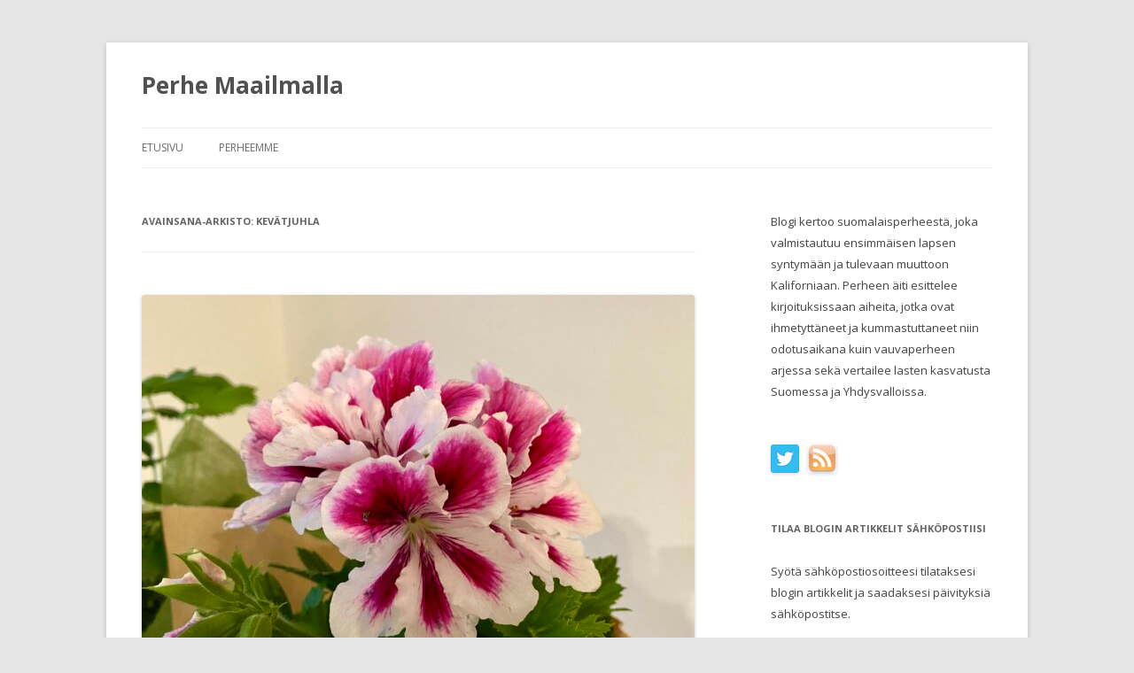

--- FILE ---
content_type: text/html; charset=UTF-8
request_url: https://www.perhemaailmalla.com/tag/kevatjuhla
body_size: 8613
content:
<!DOCTYPE html>
<!--[if IE 7]>
<html class="ie ie7" lang="fi">
<![endif]-->
<!--[if IE 8]>
<html class="ie ie8" lang="fi">
<![endif]-->
<!--[if !(IE 7) & !(IE 8)]><!-->
<html lang="fi">
<!--<![endif]-->
<head>
<meta charset="UTF-8" />
<meta name="viewport" content="width=device-width" />
<title>kevätjuhla arkistot - Perhe Maailmalla</title>
<link rel="profile" href="https://gmpg.org/xfn/11" />
<link rel="pingback" href="https://www.perhemaailmalla.com/xmlrpc.php">
<!--[if lt IE 9]>
<script src="https://www.perhemaailmalla.com/wp-content/themes/twentytwelve/js/html5.js?ver=3.7.0" type="text/javascript"></script>
<![endif]-->

	<!-- This site is optimized with the Yoast SEO plugin v15.4 - https://yoast.com/wordpress/plugins/seo/ -->
	<meta name="robots" content="index, follow, max-snippet:-1, max-image-preview:large, max-video-preview:-1" />
	<link rel="canonical" href="https://www.perhemaailmalla.com/tag/kevatjuhla" />
	<meta property="og:locale" content="fi_FI" />
	<meta property="og:type" content="article" />
	<meta property="og:title" content="kevätjuhla arkistot - Perhe Maailmalla" />
	<meta property="og:url" content="https://www.perhemaailmalla.com/tag/kevatjuhla" />
	<meta property="og:site_name" content="Perhe Maailmalla" />
	<meta property="og:image" content="https://www.perhemaailmalla.com/wp-content/uploads/2015/09/ultraaani_12052015_01_netti.jpg" />
	<meta property="og:image:width" content="1000" />
	<meta property="og:image:height" content="605" />
	<meta name="twitter:card" content="summary" />
	<script type="application/ld+json" class="yoast-schema-graph">{"@context":"https://schema.org","@graph":[{"@type":"WebSite","@id":"https://www.perhemaailmalla.com/#website","url":"https://www.perhemaailmalla.com/","name":"Perhe Maailmalla","description":"","potentialAction":[{"@type":"SearchAction","target":"https://www.perhemaailmalla.com/?s={search_term_string}","query-input":"required name=search_term_string"}],"inLanguage":"fi"},{"@type":"CollectionPage","@id":"https://www.perhemaailmalla.com/tag/kevatjuhla#webpage","url":"https://www.perhemaailmalla.com/tag/kevatjuhla","name":"kev\u00e4tjuhla arkistot - Perhe Maailmalla","isPartOf":{"@id":"https://www.perhemaailmalla.com/#website"},"inLanguage":"fi","potentialAction":[{"@type":"ReadAction","target":["https://www.perhemaailmalla.com/tag/kevatjuhla"]}]}]}</script>
	<!-- / Yoast SEO plugin. -->


<link rel='dns-prefetch' href='//www.perhemaailmalla.com' />
<link rel='dns-prefetch' href='//fonts.googleapis.com' />
<link href='https://fonts.gstatic.com' crossorigin rel='preconnect' />
<link rel="alternate" type="application/rss+xml" title="Perhe Maailmalla &raquo; syöte" href="https://www.perhemaailmalla.com/feed" />
<link rel="alternate" type="application/rss+xml" title="Perhe Maailmalla &raquo; kommenttien syöte" href="https://www.perhemaailmalla.com/comments/feed" />
<link rel="alternate" type="application/rss+xml" title="Perhe Maailmalla &raquo; kevätjuhla avainsanan RSS-syöte" href="https://www.perhemaailmalla.com/tag/kevatjuhla/feed" />
<style type="text/css">
img.wp-smiley,
img.emoji {
	display: inline !important;
	border: none !important;
	box-shadow: none !important;
	height: 1em !important;
	width: 1em !important;
	margin: 0 .07em !important;
	vertical-align: -0.1em !important;
	background: none !important;
	padding: 0 !important;
}
</style>
	<link rel='stylesheet' id='wp-block-library-css'  href='https://www.perhemaailmalla.com/wp-includes/css/dist/block-library/style.min.css?ver=0820be526462662616251de00e408d38' type='text/css' media='all' />
<style id='wp-block-library-inline-css' type='text/css'>
.has-text-align-justify{text-align:justify;}
</style>
<link rel='stylesheet' id='wp-block-library-theme-css'  href='https://www.perhemaailmalla.com/wp-includes/css/dist/block-library/theme.min.css?ver=0820be526462662616251de00e408d38' type='text/css' media='all' />
<link rel='stylesheet' id='rtsocial-styleSheet-css'  href='https://www.perhemaailmalla.com/wp-content/plugins/rtsocial/styles/style.css?ver=1703183361' type='text/css' media='all' />
<link rel='stylesheet' id='social-widget-css'  href='https://www.perhemaailmalla.com/wp-content/plugins/social-media-widget/social_widget.css?ver=0820be526462662616251de00e408d38' type='text/css' media='all' />
<link rel='stylesheet' id='parent-style-css'  href='https://www.perhemaailmalla.com/wp-content/themes/twentytwelve/style.css?ver=0820be526462662616251de00e408d38' type='text/css' media='all' />
<link rel='stylesheet' id='child-style-css'  href='https://www.perhemaailmalla.com/wp-content/themes/twentytwelve-child/style.css?ver=0820be526462662616251de00e408d38' type='text/css' media='all' />
<link rel='stylesheet' id='twentytwelve-fonts-css'  href='https://fonts.googleapis.com/css?family=Open+Sans%3A400italic%2C700italic%2C400%2C700&#038;subset=latin%2Clatin-ext&#038;display=swap' type='text/css' media='all' />
<link rel='stylesheet' id='twentytwelve-style-css'  href='https://www.perhemaailmalla.com/wp-content/themes/twentytwelve-child/style.css?ver=20190507' type='text/css' media='all' />
<link rel='stylesheet' id='twentytwelve-block-style-css'  href='https://www.perhemaailmalla.com/wp-content/themes/twentytwelve/css/blocks.css?ver=20190406' type='text/css' media='all' />
<!--[if lt IE 9]>
<link rel='stylesheet' id='twentytwelve-ie-css'  href='https://www.perhemaailmalla.com/wp-content/themes/twentytwelve/css/ie.css?ver=20150214' type='text/css' media='all' />
<![endif]-->
<link rel='stylesheet' id='jetpack_css-css'  href='https://www.perhemaailmalla.com/wp-content/plugins/jetpack/css/jetpack.css?ver=8.7.4' type='text/css' media='all' />
<script type='text/javascript' src='https://www.perhemaailmalla.com/wp-includes/js/jquery/jquery.js?ver=1.12.4-wp'></script>
<script type='text/javascript' src='https://www.perhemaailmalla.com/wp-includes/js/jquery/jquery-migrate.min.js?ver=1.4.1'></script>
<link rel='https://api.w.org/' href='https://www.perhemaailmalla.com/wp-json/' />
<link rel="EditURI" type="application/rsd+xml" title="RSD" href="https://www.perhemaailmalla.com/xmlrpc.php?rsd" />
<link rel="wlwmanifest" type="application/wlwmanifest+xml" href="https://www.perhemaailmalla.com/wp-includes/wlwmanifest.xml" /> 

	<script type="text/javascript">
		var ajaxurl = 'https://www.perhemaailmalla.com/wp-admin/admin-ajax.php';
	</script>
	<script type="text/javascript">
(function(url){
	if(/(?:Chrome\/26\.0\.1410\.63 Safari\/537\.31|WordfenceTestMonBot)/.test(navigator.userAgent)){ return; }
	var addEvent = function(evt, handler) {
		if (window.addEventListener) {
			document.addEventListener(evt, handler, false);
		} else if (window.attachEvent) {
			document.attachEvent('on' + evt, handler);
		}
	};
	var removeEvent = function(evt, handler) {
		if (window.removeEventListener) {
			document.removeEventListener(evt, handler, false);
		} else if (window.detachEvent) {
			document.detachEvent('on' + evt, handler);
		}
	};
	var evts = 'contextmenu dblclick drag dragend dragenter dragleave dragover dragstart drop keydown keypress keyup mousedown mousemove mouseout mouseover mouseup mousewheel scroll'.split(' ');
	var logHuman = function() {
		if (window.wfLogHumanRan) { return; }
		window.wfLogHumanRan = true;
		var wfscr = document.createElement('script');
		wfscr.type = 'text/javascript';
		wfscr.async = true;
		wfscr.src = url + '&r=' + Math.random();
		(document.getElementsByTagName('head')[0]||document.getElementsByTagName('body')[0]).appendChild(wfscr);
		for (var i = 0; i < evts.length; i++) {
			removeEvent(evts[i], logHuman);
		}
	};
	for (var i = 0; i < evts.length; i++) {
		addEvent(evts[i], logHuman);
	}
})('//www.perhemaailmalla.com/?wordfence_lh=1&hid=291D201120887219D67EAD7DEC6B544E');
</script>
<link rel='dns-prefetch' href='//v0.wordpress.com'/>
<style type='text/css'>img#wpstats{display:none}</style></head>

<body class="archive tag tag-kevatjuhla tag-596 wp-embed-responsive custom-font-enabled single-author">
<div id="page" class="hfeed site">
	<header id="masthead" class="site-header" role="banner">
		<hgroup>
			<h1 class="site-title"><a href="https://www.perhemaailmalla.com/" title="Perhe Maailmalla" rel="home">Perhe Maailmalla</a></h1>
			<h2 class="site-description"></h2>
		</hgroup>

		<nav id="site-navigation" class="main-navigation" role="navigation">
			<button class="menu-toggle">Valikko</button>
			<a class="assistive-text" href="#content" title="Siirry sisältöön">Siirry sisältöön</a>
			<div class="nav-menu"><ul>
<li ><a href="https://www.perhemaailmalla.com/">Etusivu</a></li><li class="page_item page-item-4"><a href="https://www.perhemaailmalla.com/perheemme">Perheemme</a></li>
</ul></div>
		</nav><!-- #site-navigation -->

			</header><!-- #masthead -->

	<div id="main" class="wrapper">

	<section id="primary" class="site-content">
		<div id="content" role="main">

					<header class="archive-header">
				<h1 class="archive-title">
				Avainsana-arkisto: <span>kevätjuhla</span>				</h1>

						</header><!-- .archive-header -->

			
	<article id="post-331" class="post-331 post type-post status-publish format-standard has-post-thumbnail hentry category-koululainen category-leikki-ikainen category-taapero tag-esikoulu tag-eskari tag-hoitaja tag-ideat tag-joulu tag-joulujuhla tag-kasvatus tag-kevat tag-kevatjuhla tag-kiitos tag-kiittaminen tag-koulu tag-lahja tag-leikki-ikainen tag-muistaminen tag-muisto tag-opettaja tag-opetus tag-paivakoti tag-perhe tag-taapero tag-talvi tag-vanhemmuus tag-varhaiskasvatus tag-vinkit">
				<header class="entry-header">
			<img width="624" height="468" src="https://www.perhemaailmalla.com/wp-content/uploads/2022/05/img_3223-624x468.jpg" class="attachment-post-thumbnail size-post-thumbnail wp-post-image" alt="" srcset="https://www.perhemaailmalla.com/wp-content/uploads/2022/05/img_3223-624x468.jpg 624w, https://www.perhemaailmalla.com/wp-content/uploads/2022/05/img_3223-300x225.jpg 300w, https://www.perhemaailmalla.com/wp-content/uploads/2022/05/img_3223-1024x767.jpg 1024w, https://www.perhemaailmalla.com/wp-content/uploads/2022/05/img_3223-768x575.jpg 768w, https://www.perhemaailmalla.com/wp-content/uploads/2022/05/img_3223-1536x1151.jpg 1536w, https://www.perhemaailmalla.com/wp-content/uploads/2022/05/img_3223-2048x1535.jpg 2048w" sizes="(max-width: 624px) 100vw, 624px" />
						<h1 class="entry-title">
				<a href="https://www.perhemaailmalla.com/ideoita-lahjaksi-paivakodin-tyontekijoille-tai-opettajalle.html" rel="bookmark">Ideoita lahjaksi päiväkodin työntekijöille (tai opettajalle)</a>
			</h1>
										<div class="comments-link">
					<a href="https://www.perhemaailmalla.com/ideoita-lahjaksi-paivakodin-tyontekijoille-tai-opettajalle.html#respond"><span class="leave-reply">Vastaa</span></a>				</div><!-- .comments-link -->
					</header><!-- .entry-header -->

				<div class="entry-content">
			
<p>Nyt kun on taas se aika vuodesta, jolloin on tapana muistaa päiväkodin työntekijöitä ja opettajia, päätin listata muutamia ideoita ylös myös tulevaisuutta ajatellen. Päiväkodin työntekijänä nämä ovat ilahduttaneet eniten, sillä ne ovat päätyneet käyttöön tai ne voi kuluttaa pois. Nappaa siis ideat talteen!</p>



<p>Keväällä</p>



<ul><li>kiitoskortti (lapsen tekemä tai ostettu)</li><li>viini tai kuohuviini</li><li>kukkakimppu tai ruukkukasvi (esim. kesäkukka tai mansikan taimi)</li><li>itse kasvatettu taimi</li><li>juomapullo</li><li>merkkitavaraa (esim. Iittala, Pentik, Marimekko)</li><li>lahjakortti paikalliseen jäätelöbaariin</li><li>leffalippu</li></ul>



<p>Talvella</p>



<ul><li>kiitoskortti (lapsen tekemä tai ostettu)</li><li>joulukukka</li><li>glögi (pullon voi myös koristella vaikkapa askartelemalla sille poron sarvet)</li><li>taatelikakku (tai joku erikoisempi joulukakku reseptin kera)</li><li>(vähän erikoisempaa) suklaata</li><li>käsi- tai jalkarasva</li><li>jalkakylpyainekset</li><li>villasukat tai -lapaset</li><li>tuubihuivi</li><li>kaunis heijastin</li><li>merkkitavaraa (esim. Iittala, Pentik, Marimekko)</li><li>lahjakortti paikalliseen kahvilaan</li><li>leffalippu</li></ul>



<p>Näiden lisäksi myös yhteislahjat ovat ihania. Yhteislahja voi olla esim. lahjakortti jalkahoitoon tai paikalliseen ravintolaan.</p>
<div class="rtsocial-container rtsocial-container-align-right rtsocial-horizontal"><div class="rtsocial-twitter-horizontal"><div class="rtsocial-twitter-horizontal-button"><a title= "Tweet: Ideoita lahjaksi päiväkodin työntekijöille (tai opettajalle)" class="rtsocial-twitter-button" href= "https://twitter.com/share?text=Ideoita%20lahjaksi%20p%C3%A4iv%C3%A4kodin%20ty%C3%B6ntekij%C3%B6ille%20%28tai%20opettajalle%29&url=https%3A%2F%2Fwww.perhemaailmalla.com%2Fideoita-lahjaksi-paivakodin-tyontekijoille-tai-opettajalle.html" rel="nofollow" target="_blank"></a></div></div><div class="rtsocial-fb-horizontal fb-light"><div class="rtsocial-fb-horizontal-button"><a title="LikeIdeoita lahjaksi päiväkodin työntekijöille (tai opettajalle)" class="rtsocial-fb-button rtsocial-fb-like-light" href="https://www.facebook.com/sharer.php?u=https%3A%2F%2Fwww.perhemaailmalla.com%2Fideoita-lahjaksi-paivakodin-tyontekijoille-tai-opettajalle.html" rel="nofollow" target="_blank"></a></div><div class="rtsocial-horizontal-count"><div class="rtsocial-horizontal-notch"></div><span class="rtsocial-fb-count"></span></div></div><div class="rtsocial-linkedin-horizontal"><div class="rtsocial-linkedin-horizontal-button"><a class="rtsocial-linkedin-button" href= "https://linkedin.com/sharing/share-offsite/?url=https%3A%2F%2Fwww.perhemaailmalla.com%2Fideoita-lahjaksi-paivakodin-tyontekijoille-tai-opettajalle.html" rel="nofollow" target="_blank" title="Share: Ideoita lahjaksi päiväkodin työntekijöille (tai opettajalle)"></a></div></div><div class="rtsocial-pinterest-horizontal"><div class="rtsocial-pinterest-horizontal-button"><a class="rtsocial-pinterest-button" href= "https://pinterest.com/pin/create/button/?url=https://www.perhemaailmalla.com/ideoita-lahjaksi-paivakodin-tyontekijoille-tai-opettajalle.html&media=https://www.perhemaailmalla.com/wp-content/uploads/2022/05/img_3223-150x150.jpg&description=Ideoita lahjaksi päiväkodin työntekijöille (tai opettajalle)" rel="nofollow" target="_blank" title="Pin: Ideoita lahjaksi päiväkodin työntekijöille (tai opettajalle)"></a></div><div class="rtsocial-horizontal-count"><div class="rtsocial-horizontal-notch"></div><span class="rtsocial-pinterest-count"></span></div></div><a rel="nofollow" class="perma-link" href="https://www.perhemaailmalla.com/ideoita-lahjaksi-paivakodin-tyontekijoille-tai-opettajalle.html" title="Ideoita lahjaksi päiväkodin työntekijöille (tai opettajalle)"></a><input type="hidden" name="rts_id" class="rts_id" value="331" /><input type="hidden" id="rts_media_nonce" name="rts_media_nonce" value="2c1a906bc6" /><input type="hidden" name="_wp_http_referer" value="/tag/kevatjuhla" /></div>					</div><!-- .entry-content -->
		
		<footer class="entry-meta">
			Julkaistu <a href="https://www.perhemaailmalla.com/ideoita-lahjaksi-paivakodin-tyontekijoille-tai-opettajalle.html" title="21:24" rel="bookmark"><time class="entry-date" datetime="2022-05-31T21:24:36+03:00">31.05.2022</time></a> kategoriassa <a href="https://www.perhemaailmalla.com/category/koululainen" rel="category tag">Koululainen</a>, <a href="https://www.perhemaailmalla.com/category/leikki-ikainen" rel="category tag">Leikki-ikäinen</a>, <a href="https://www.perhemaailmalla.com/category/taapero" rel="category tag">Taapero</a> avainsanoilla <a href="https://www.perhemaailmalla.com/tag/esikoulu" rel="tag">esikoulu</a>, <a href="https://www.perhemaailmalla.com/tag/eskari" rel="tag">eskari</a>, <a href="https://www.perhemaailmalla.com/tag/hoitaja" rel="tag">hoitaja</a>, <a href="https://www.perhemaailmalla.com/tag/ideat" rel="tag">ideat</a>, <a href="https://www.perhemaailmalla.com/tag/joulu" rel="tag">joulu</a>, <a href="https://www.perhemaailmalla.com/tag/joulujuhla" rel="tag">joulujuhla</a>, <a href="https://www.perhemaailmalla.com/tag/kasvatus" rel="tag">kasvatus</a>, <a href="https://www.perhemaailmalla.com/tag/kevat" rel="tag">kevät</a>, <a href="https://www.perhemaailmalla.com/tag/kevatjuhla" rel="tag">kevätjuhla</a>, <a href="https://www.perhemaailmalla.com/tag/kiitos" rel="tag">kiitos</a>, <a href="https://www.perhemaailmalla.com/tag/kiittaminen" rel="tag">kiittäminen</a>, <a href="https://www.perhemaailmalla.com/tag/koulu" rel="tag">koulu</a>, <a href="https://www.perhemaailmalla.com/tag/lahja" rel="tag">lahja</a>, <a href="https://www.perhemaailmalla.com/tag/leikki-ikainen" rel="tag">leikki-ikäinen</a>, <a href="https://www.perhemaailmalla.com/tag/muistaminen" rel="tag">muistaminen</a>, <a href="https://www.perhemaailmalla.com/tag/muisto" rel="tag">muisto</a>, <a href="https://www.perhemaailmalla.com/tag/opettaja" rel="tag">opettaja</a>, <a href="https://www.perhemaailmalla.com/tag/opetus" rel="tag">opetus</a>, <a href="https://www.perhemaailmalla.com/tag/paivakoti" rel="tag">päiväkoti</a>, <a href="https://www.perhemaailmalla.com/tag/perhe" rel="tag">perhe</a>, <a href="https://www.perhemaailmalla.com/tag/taapero" rel="tag">taapero</a>, <a href="https://www.perhemaailmalla.com/tag/talvi" rel="tag">talvi</a>, <a href="https://www.perhemaailmalla.com/tag/vanhemmuus" rel="tag">vanhemmuus</a>, <a href="https://www.perhemaailmalla.com/tag/varhaiskasvatus" rel="tag">varhaiskasvatus</a>, <a href="https://www.perhemaailmalla.com/tag/vinkit" rel="tag">vinkit</a><span class="by-author">, kirjoittanut <span class="author vcard"><a class="url fn n" href="https://www.perhemaailmalla.com/author/sanni" title="Näytä kaikki artikkelit kirjoittajalta Sanni" rel="author">Sanni</a></span></span>.								</footer><!-- .entry-meta -->
	</article><!-- #post -->

		
		</div><!-- #content -->
	</section><!-- #primary -->


			<div id="secondary" class="widget-area" role="complementary">
			<aside id="text-3" class="widget widget_text">			<div class="textwidget">Blogi kertoo suomalaisperheestä, joka valmistautuu ensimmäisen lapsen syntymään ja tulevaan muuttoon Kaliforniaan. Perheen äiti esittelee kirjoituksissaan aiheita, jotka ovat ihmetyttäneet ja kummastuttaneet niin odotusaikana kuin vauvaperheen arjessa sekä vertailee lasten kasvatusta Suomessa ja Yhdysvalloissa.</div>
		</aside><aside id="social-widget-2" class="widget Social_Widget"><div class="socialmedia-buttons smw_left"><a href="https://twitter.com/PerheMaailmalla" rel="nofollow" target="_blank"><img width="32" height="32" src="https://www.perhemaailmalla.com/wp-content/plugins/social-media-widget/images/default/32/twitter.png" 
				alt="Seuraa Twitter" 
				title="Seuraa Twitter" style="opacity: 0.8; -moz-opacity: 0.8;" class="fade" /></a><a href="https://www.perhemaailmalla.com/feed" rel="nofollow" target="_blank"><img width="32" height="32" src="https://www.perhemaailmalla.com/wp-content/plugins/social-media-widget/images/default/32/rss.png" 
				alt="Seuraa RSS" 
				title="Seuraa RSS" style="opacity: 0.8; -moz-opacity: 0.8;" class="fade" /></a></div></aside><aside id="blog_subscription-2" class="widget widget_blog_subscription jetpack_subscription_widget"><h3 class="widget-title">Tilaa blogin artikkelit sähköpostiisi</h3>
            <form action="#" method="post" accept-charset="utf-8" id="subscribe-blog-blog_subscription-2">
				                    <div id="subscribe-text"><p>Syötä sähköpostiosoitteesi tilataksesi blogin artikkelit ja saadaksesi päivityksiä sähköpostitse.</p>
</div>                    <p id="subscribe-email">
                        <label id="jetpack-subscribe-label"
                               class="screen-reader-text"
                               for="subscribe-field-blog_subscription-2">
							Sähköpostiosoite                        </label>
                        <input type="email" name="email" required="required"
                        			                                                value=""
                            id="subscribe-field-blog_subscription-2"
                            placeholder="Sähköpostiosoite"
                        />
                    </p>

                    <p id="subscribe-submit">
                        <input type="hidden" name="action" value="subscribe"/>
                        <input type="hidden" name="source" value="https://www.perhemaailmalla.com/tag/kevatjuhla"/>
                        <input type="hidden" name="sub-type" value="widget"/>
                        <input type="hidden" name="redirect_fragment" value="blog_subscription-2"/>
						                        <button type="submit"
	                        		                    	                        name="jetpack_subscriptions_widget"
	                    >
	                        Tilaa                        </button>
                    </p>
				            </form>
		
</aside><aside id="search-2" class="widget widget_search"><form role="search" method="get" id="searchform" class="searchform" action="https://www.perhemaailmalla.com/">
				<div>
					<label class="screen-reader-text" for="s">Haku:</label>
					<input type="text" value="" name="s" id="s" />
					<input type="submit" id="searchsubmit" value="Hae" />
				</div>
			</form></aside>		<aside id="recent-posts-2" class="widget widget_recent_entries">		<h3 class="widget-title">Viimeisimmät artikkelit</h3>		<ul>
											<li>
					<a href="https://www.perhemaailmalla.com/ideoita-virpomisvitsojen-koristeluun.html">Ideoita virpomisvitsojen koristeluun</a>
									</li>
											<li>
					<a href="https://www.perhemaailmalla.com/evasideoita.html">Eväsideoita</a>
									</li>
											<li>
					<a href="https://www.perhemaailmalla.com/ideoita-lahjaksi-paivakodin-tyontekijoille-tai-opettajalle.html">Ideoita lahjaksi päiväkodin työntekijöille (tai opettajalle)</a>
									</li>
											<li>
					<a href="https://www.perhemaailmalla.com/ideoita-taytettavaan-joulukalenteriin.html">Ideoita täytettävään joulukalenteriin</a>
									</li>
											<li>
					<a href="https://www.perhemaailmalla.com/sadepaivan-puuhaa-temppurata-kotona.html">Sadepäivän puuhaa &#8211; temppurata kotona</a>
									</li>
					</ul>
		</aside><aside id="tag_cloud-3" class="widget widget_tag_cloud"><h3 class="widget-title">Avainsanat</h3><div class="tagcloud"><ul class='wp-tag-cloud' role='list'>
	<li><a href="https://www.perhemaailmalla.com/tag/ennenaikaisuus" class="tag-cloud-link tag-link-318 tag-link-position-1" style="font-size: 11.111111111111pt;" aria-label="ennenaikaisuus (5 kohdetta)">ennenaikaisuus</a></li>
	<li><a href="https://www.perhemaailmalla.com/tag/espoo" class="tag-cloud-link tag-link-73 tag-link-position-2" style="font-size: 8pt;" aria-label="Espoo (3 kohdetta)">Espoo</a></li>
	<li><a href="https://www.perhemaailmalla.com/tag/ideat" class="tag-cloud-link tag-link-487 tag-link-position-3" style="font-size: 9.7283950617284pt;" aria-label="ideat (4 kohdetta)">ideat</a></li>
	<li><a href="https://www.perhemaailmalla.com/tag/ilmainen" class="tag-cloud-link tag-link-327 tag-link-position-4" style="font-size: 8pt;" aria-label="ilmainen (3 kohdetta)">ilmainen</a></li>
	<li><a href="https://www.perhemaailmalla.com/tag/isa" class="tag-cloud-link tag-link-85 tag-link-position-5" style="font-size: 11.111111111111pt;" aria-label="isä (5 kohdetta)">isä</a></li>
	<li><a href="https://www.perhemaailmalla.com/tag/kasvu" class="tag-cloud-link tag-link-320 tag-link-position-6" style="font-size: 12.320987654321pt;" aria-label="kasvu (6 kohdetta)">kasvu</a></li>
	<li><a href="https://www.perhemaailmalla.com/tag/kehitys" class="tag-cloud-link tag-link-312 tag-link-position-7" style="font-size: 12.320987654321pt;" aria-label="kehitys (6 kohdetta)">kehitys</a></li>
	<li><a href="https://www.perhemaailmalla.com/tag/keisarinleikkaus" class="tag-cloud-link tag-link-279 tag-link-position-8" style="font-size: 8pt;" aria-label="keisarinleikkaus (3 kohdetta)">keisarinleikkaus</a></li>
	<li><a href="https://www.perhemaailmalla.com/tag/kela" class="tag-cloud-link tag-link-29 tag-link-position-9" style="font-size: 8pt;" aria-label="Kela (3 kohdetta)">Kela</a></li>
	<li><a href="https://www.perhemaailmalla.com/tag/keskonen" class="tag-cloud-link tag-link-321 tag-link-position-10" style="font-size: 8pt;" aria-label="keskonen (3 kohdetta)">keskonen</a></li>
	<li><a href="https://www.perhemaailmalla.com/tag/keskosuus" class="tag-cloud-link tag-link-322 tag-link-position-11" style="font-size: 8pt;" aria-label="keskosuus (3 kohdetta)">keskosuus</a></li>
	<li><a href="https://www.perhemaailmalla.com/tag/kuulumiset" class="tag-cloud-link tag-link-310 tag-link-position-12" style="font-size: 9.7283950617284pt;" aria-label="kuulumiset (4 kohdetta)">kuulumiset</a></li>
	<li><a href="https://www.perhemaailmalla.com/tag/katilo" class="tag-cloud-link tag-link-166 tag-link-position-13" style="font-size: 9.7283950617284pt;" aria-label="kätilö (4 kohdetta)">kätilö</a></li>
	<li><a href="https://www.perhemaailmalla.com/tag/kaynnistys" class="tag-cloud-link tag-link-270 tag-link-position-14" style="font-size: 8pt;" aria-label="käynnistys (3 kohdetta)">käynnistys</a></li>
	<li><a href="https://www.perhemaailmalla.com/tag/lahja" class="tag-cloud-link tag-link-341 tag-link-position-15" style="font-size: 9.7283950617284pt;" aria-label="lahja (4 kohdetta)">lahja</a></li>
	<li><a href="https://www.perhemaailmalla.com/tag/leikki-ikainen" class="tag-cloud-link tag-link-483 tag-link-position-16" style="font-size: 12.320987654321pt;" aria-label="leikki-ikäinen (6 kohdetta)">leikki-ikäinen</a></li>
	<li><a href="https://www.perhemaailmalla.com/tag/laakari" class="tag-cloud-link tag-link-256 tag-link-position-17" style="font-size: 9.7283950617284pt;" aria-label="lääkäri (4 kohdetta)">lääkäri</a></li>
	<li><a href="https://www.perhemaailmalla.com/tag/muutto" class="tag-cloud-link tag-link-25 tag-link-position-18" style="font-size: 8pt;" aria-label="muutto (3 kohdetta)">muutto</a></li>
	<li><a href="https://www.perhemaailmalla.com/tag/naistenklinikka" class="tag-cloud-link tag-link-163 tag-link-position-19" style="font-size: 14.913580246914pt;" aria-label="Naistenklinikka (9 kohdetta)">Naistenklinikka</a></li>
	<li><a href="https://www.perhemaailmalla.com/tag/neuvola" class="tag-cloud-link tag-link-311 tag-link-position-20" style="font-size: 9.7283950617284pt;" aria-label="neuvola (4 kohdetta)">neuvola</a></li>
	<li><a href="https://www.perhemaailmalla.com/tag/odottelu" class="tag-cloud-link tag-link-146 tag-link-position-21" style="font-size: 9.7283950617284pt;" aria-label="odottelu (4 kohdetta)">odottelu</a></li>
	<li><a href="https://www.perhemaailmalla.com/tag/odotusaika" class="tag-cloud-link tag-link-13 tag-link-position-22" style="font-size: 15.604938271605pt;" aria-label="odotusaika (10 kohdetta)">odotusaika</a></li>
	<li><a href="https://www.perhemaailmalla.com/tag/paino" class="tag-cloud-link tag-link-262 tag-link-position-23" style="font-size: 14.049382716049pt;" aria-label="paino (8 kohdetta)">paino</a></li>
	<li><a href="https://www.perhemaailmalla.com/tag/perhe" class="tag-cloud-link tag-link-376 tag-link-position-24" style="font-size: 14.913580246914pt;" aria-label="perhe (9 kohdetta)">perhe</a></li>
	<li><a href="https://www.perhemaailmalla.com/tag/pituus" class="tag-cloud-link tag-link-285 tag-link-position-25" style="font-size: 13.185185185185pt;" aria-label="pituus (7 kohdetta)">pituus</a></li>
	<li><a href="https://www.perhemaailmalla.com/tag/poika" class="tag-cloud-link tag-link-177 tag-link-position-26" style="font-size: 16.296296296296pt;" aria-label="poika (11 kohdetta)">poika</a></li>
	<li><a href="https://www.perhemaailmalla.com/tag/raskaus" class="tag-cloud-link tag-link-42 tag-link-position-27" style="font-size: 12.320987654321pt;" aria-label="raskaus (6 kohdetta)">raskaus</a></li>
	<li><a href="https://www.perhemaailmalla.com/tag/raskausaika" class="tag-cloud-link tag-link-61 tag-link-position-28" style="font-size: 13.185185185185pt;" aria-label="raskausaika (7 kohdetta)">raskausaika</a></li>
	<li><a href="https://www.perhemaailmalla.com/tag/ruokailu" class="tag-cloud-link tag-link-69 tag-link-position-29" style="font-size: 8pt;" aria-label="ruokailu (3 kohdetta)">ruokailu</a></li>
	<li><a href="https://www.perhemaailmalla.com/tag/sairaala" class="tag-cloud-link tag-link-50 tag-link-position-30" style="font-size: 13.185185185185pt;" aria-label="sairaala (7 kohdetta)">sairaala</a></li>
	<li><a href="https://www.perhemaailmalla.com/tag/sektio" class="tag-cloud-link tag-link-280 tag-link-position-31" style="font-size: 8pt;" aria-label="sektio (3 kohdetta)">sektio</a></li>
	<li><a href="https://www.perhemaailmalla.com/tag/supistukset" class="tag-cloud-link tag-link-65 tag-link-position-32" style="font-size: 8pt;" aria-label="supistukset (3 kohdetta)">supistukset</a></li>
	<li><a href="https://www.perhemaailmalla.com/tag/synnytys" class="tag-cloud-link tag-link-3 tag-link-position-33" style="font-size: 14.913580246914pt;" aria-label="synnytys (9 kohdetta)">synnytys</a></li>
	<li><a href="https://www.perhemaailmalla.com/tag/synnytyssairaala" class="tag-cloud-link tag-link-49 tag-link-position-34" style="font-size: 11.111111111111pt;" aria-label="synnytyssairaala (5 kohdetta)">synnytyssairaala</a></li>
	<li><a href="https://www.perhemaailmalla.com/tag/synnytyssali" class="tag-cloud-link tag-link-275 tag-link-position-35" style="font-size: 8pt;" aria-label="synnytyssali (3 kohdetta)">synnytyssali</a></li>
	<li><a href="https://www.perhemaailmalla.com/tag/tekemista" class="tag-cloud-link tag-link-419 tag-link-position-36" style="font-size: 13.185185185185pt;" aria-label="tekemistä (7 kohdetta)">tekemistä</a></li>
	<li><a href="https://www.perhemaailmalla.com/tag/ulkoilu" class="tag-cloud-link tag-link-315 tag-link-position-37" style="font-size: 12.320987654321pt;" aria-label="ulkoilu (6 kohdetta)">ulkoilu</a></li>
	<li><a href="https://www.perhemaailmalla.com/tag/valmistautuminen" class="tag-cloud-link tag-link-8 tag-link-position-38" style="font-size: 9.7283950617284pt;" aria-label="valmistautuminen (4 kohdetta)">valmistautuminen</a></li>
	<li><a href="https://www.perhemaailmalla.com/tag/vanhemmuus" class="tag-cloud-link tag-link-98 tag-link-position-39" style="font-size: 9.7283950617284pt;" aria-label="vanhemmuus (4 kohdetta)">vanhemmuus</a></li>
	<li><a href="https://www.perhemaailmalla.com/tag/vauva" class="tag-cloud-link tag-link-17 tag-link-position-40" style="font-size: 22pt;" aria-label="vauva (25 kohdetta)">vauva</a></li>
	<li><a href="https://www.perhemaailmalla.com/tag/vinkit" class="tag-cloud-link tag-link-80 tag-link-position-41" style="font-size: 9.7283950617284pt;" aria-label="vinkit (4 kohdetta)">vinkit</a></li>
	<li><a href="https://www.perhemaailmalla.com/tag/yhdessaolo" class="tag-cloud-link tag-link-41 tag-link-position-42" style="font-size: 14.049382716049pt;" aria-label="yhdessäolo (8 kohdetta)">yhdessäolo</a></li>
	<li><a href="https://www.perhemaailmalla.com/tag/yllatys" class="tag-cloud-link tag-link-62 tag-link-position-43" style="font-size: 8pt;" aria-label="yllätys (3 kohdetta)">yllätys</a></li>
	<li><a href="https://www.perhemaailmalla.com/tag/aiti" class="tag-cloud-link tag-link-84 tag-link-position-44" style="font-size: 11.111111111111pt;" aria-label="äiti (5 kohdetta)">äiti</a></li>
	<li><a href="https://www.perhemaailmalla.com/tag/aitiys" class="tag-cloud-link tag-link-391 tag-link-position-45" style="font-size: 9.7283950617284pt;" aria-label="äitiys (4 kohdetta)">äitiys</a></li>
</ul>
</div>
</aside><aside id="archives-2" class="widget widget_archive"><h3 class="widget-title">Arkistot</h3>		<ul>
				<li><a href='https://www.perhemaailmalla.com/2024/03'>maaliskuu 2024</a></li>
	<li><a href='https://www.perhemaailmalla.com/2023/06'>kesäkuu 2023</a></li>
	<li><a href='https://www.perhemaailmalla.com/2022/05'>toukokuu 2022</a></li>
	<li><a href='https://www.perhemaailmalla.com/2021/11'>marraskuu 2021</a></li>
	<li><a href='https://www.perhemaailmalla.com/2021/10'>lokakuu 2021</a></li>
	<li><a href='https://www.perhemaailmalla.com/2020/05'>toukokuu 2020</a></li>
	<li><a href='https://www.perhemaailmalla.com/2020/03'>maaliskuu 2020</a></li>
	<li><a href='https://www.perhemaailmalla.com/2019/07'>heinäkuu 2019</a></li>
	<li><a href='https://www.perhemaailmalla.com/2019/03'>maaliskuu 2019</a></li>
	<li><a href='https://www.perhemaailmalla.com/2018/03'>maaliskuu 2018</a></li>
	<li><a href='https://www.perhemaailmalla.com/2017/02'>helmikuu 2017</a></li>
	<li><a href='https://www.perhemaailmalla.com/2016/05'>toukokuu 2016</a></li>
	<li><a href='https://www.perhemaailmalla.com/2016/03'>maaliskuu 2016</a></li>
	<li><a href='https://www.perhemaailmalla.com/2016/02'>helmikuu 2016</a></li>
	<li><a href='https://www.perhemaailmalla.com/2016/01'>tammikuu 2016</a></li>
	<li><a href='https://www.perhemaailmalla.com/2015/12'>joulukuu 2015</a></li>
	<li><a href='https://www.perhemaailmalla.com/2015/11'>marraskuu 2015</a></li>
	<li><a href='https://www.perhemaailmalla.com/2015/10'>lokakuu 2015</a></li>
	<li><a href='https://www.perhemaailmalla.com/2015/09'>syyskuu 2015</a></li>
	<li><a href='https://www.perhemaailmalla.com/2015/08'>elokuu 2015</a></li>
	<li><a href='https://www.perhemaailmalla.com/2015/07'>heinäkuu 2015</a></li>
	<li><a href='https://www.perhemaailmalla.com/2015/06'>kesäkuu 2015</a></li>
	<li><a href='https://www.perhemaailmalla.com/2015/05'>toukokuu 2015</a></li>
		</ul>
			</aside><aside id="categories-2" class="widget widget_categories"><h3 class="widget-title">Kategoriat</h3>		<ul>
				<li class="cat-item cat-item-584"><a href="https://www.perhemaailmalla.com/category/koululainen">Koululainen</a>
</li>
	<li class="cat-item cat-item-482"><a href="https://www.perhemaailmalla.com/category/leikki-ikainen">Leikki-ikäinen</a>
</li>
	<li class="cat-item cat-item-140"><a href="https://www.perhemaailmalla.com/category/muutto">Muutto</a>
</li>
	<li class="cat-item cat-item-11"><a href="https://www.perhemaailmalla.com/category/odotusaika">Odotusaika</a>
</li>
	<li class="cat-item cat-item-122"><a href="https://www.perhemaailmalla.com/category/synnytys">Synnytys</a>
</li>
	<li class="cat-item cat-item-469"><a href="https://www.perhemaailmalla.com/category/taapero">Taapero</a>
</li>
	<li class="cat-item cat-item-12"><a href="https://www.perhemaailmalla.com/category/vauvaika">Vauvaikä</a>
</li>
	<li class="cat-item cat-item-1"><a href="https://www.perhemaailmalla.com/category/yleinen">Yleinen</a>
</li>
		</ul>
			</aside><aside id="meta-2" class="widget widget_meta"><h3 class="widget-title">Meta</h3>			<ul>
						<li><a rel="nofollow" href="https://www.perhemaailmalla.com/wp-login.php">Kirjaudu sisään</a></li>
			<li><a href="https://www.perhemaailmalla.com/feed">Sisältösyöte</a></li>
			<li><a href="https://www.perhemaailmalla.com/comments/feed">Kommenttisyöte</a></li>
			<li><a href="https://fi.wordpress.org/">WordPress.org</a></li>			</ul>
			</aside>		</div><!-- #secondary -->
		</div><!-- #main .wrapper -->
	<footer id="colophon" role="contentinfo">
		<div class="site-info">
									<a href="https://wordpress.org/" class="imprint" title="Semanttinen, henkilökohtainen julkaisualusta">
				Voimanlähteenä WordPress			</a>
		</div><!-- .site-info -->
	</footer><!-- #colophon -->
</div><!-- #page -->

	<!--[if lte IE 7]>
	<style type="text/css">
			.rtsocial-container-align-center #rtsocial-fb-vertical, .rtsocial-container-align-center #rtsocial-twitter-vertical, .rtsocial-container-align-none #rtsocial-fb-vertical, #btowp_img, #btowp_title, .rtsocial-container-align-center #rtsocial-twitter-horizontal, .rtsocial-container-align-center #rtsocial-fb-horizontal, .rtsocial-fb-like-dark, .rtsocial-fb-like-light, .rtsocial-fb-recommend-light, .rtsocial-fb-recommend-dark, .rt-social-connect a {
					*display: inline;
			}

			#rtsocial-twitter-vertical {
					max-width: 58px;
			}

			#rtsocial-fb-vertical {
					max-width: 96px;
			}
	</style>
	<![endif]-->
	<script type='text/javascript'>
/* <![CDATA[ */
var args = {"button_style":"horizontal","hide_count":"0","twitter":"1","facebook":"1","pinterest":"1","linkedin":"1","path":"https:\/\/www.perhemaailmalla.com\/wp-content\/plugins\/rtsocial\/images\/"};
/* ]]> */
</script>
<script type='text/javascript' src='https://www.perhemaailmalla.com/wp-content/plugins/rtsocial/js/rtss-main.js?ver=1703183361'></script>
<script type='text/javascript' src='https://www.perhemaailmalla.com/wp-content/themes/twentytwelve/js/navigation.js?ver=20141205'></script>
<script type='text/javascript' src='https://www.perhemaailmalla.com/wp-includes/js/wp-embed.min.js?ver=0820be526462662616251de00e408d38'></script>
<script type='text/javascript' src='https://stats.wp.com/e-202603.js' async='async' defer='defer'></script>
<script type='text/javascript'>
	_stq = window._stq || [];
	_stq.push([ 'view', {v:'ext',j:'1:8.7.4',blog:'99738798',post:'0',tz:'2',srv:'www.perhemaailmalla.com'} ]);
	_stq.push([ 'clickTrackerInit', '99738798', '0' ]);
</script>
<script defer src="https://static.cloudflareinsights.com/beacon.min.js/vcd15cbe7772f49c399c6a5babf22c1241717689176015" integrity="sha512-ZpsOmlRQV6y907TI0dKBHq9Md29nnaEIPlkf84rnaERnq6zvWvPUqr2ft8M1aS28oN72PdrCzSjY4U6VaAw1EQ==" data-cf-beacon='{"version":"2024.11.0","token":"48bbec75fbd34fcfbefaadfc2dcf4d10","r":1,"server_timing":{"name":{"cfCacheStatus":true,"cfEdge":true,"cfExtPri":true,"cfL4":true,"cfOrigin":true,"cfSpeedBrain":true},"location_startswith":null}}' crossorigin="anonymous"></script>
</body>
</html>

<!-- This website is like a Rocket, isn't it? Performance optimized by WP Rocket. Learn more: https://wp-rocket.me - Debug: cached@1768776458 -->